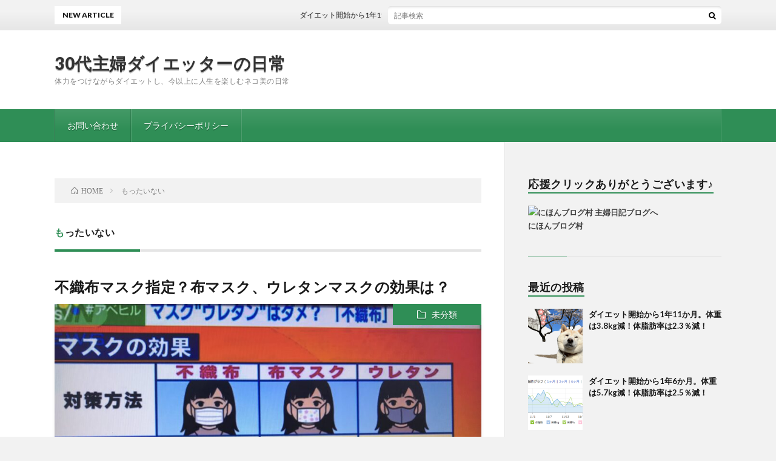

--- FILE ---
content_type: text/html; charset=UTF-8
request_url: https://dieter-life.com/tag/%E3%82%82%E3%81%A3%E3%81%9F%E3%81%84%E3%81%AA%E3%81%84/
body_size: 7888
content:
<!DOCTYPE html>
<html dir="ltr" lang="ja"
	prefix="og: https://ogp.me/ns#"  prefix="og: http://ogp.me/ns#">
<head prefix="og: http://ogp.me/ns# fb: http://ogp.me/ns/fb# article: http://ogp.me/ns/article#">
<meta charset="UTF-8">
<title>もったいない | 30代主婦ダイエッターの日常</title>

		<!-- All in One SEO 4.3.8 - aioseo.com -->
		<meta name="robots" content="max-image-preview:large" />
		<meta name="google-site-verification" content="3v18QqrWzw_JmIHDo3pXAaxsKiiOVcZQVWY1z8cvzJs" />
		<link rel="canonical" href="https://dieter-life.com/tag/%E3%82%82%E3%81%A3%E3%81%9F%E3%81%84%E3%81%AA%E3%81%84/" />
		<meta name="generator" content="All in One SEO (AIOSEO) 4.3.8" />
		<meta name="google" content="nositelinkssearchbox" />
		<script type="application/ld+json" class="aioseo-schema">
			{"@context":"https:\/\/schema.org","@graph":[{"@type":"BreadcrumbList","@id":"https:\/\/dieter-life.com\/tag\/%E3%82%82%E3%81%A3%E3%81%9F%E3%81%84%E3%81%AA%E3%81%84\/#breadcrumblist","itemListElement":[{"@type":"ListItem","@id":"https:\/\/dieter-life.com\/#listItem","position":1,"item":{"@type":"WebPage","@id":"https:\/\/dieter-life.com\/","name":"\u30db\u30fc\u30e0","description":"\u4f53\u529b\u3092\u3064\u3051\u306a\u304c\u3089\u30c0\u30a4\u30a8\u30c3\u30c8\u3057\u3001\u4eca\u4ee5\u4e0a\u306b\u4eba\u751f\u3092\u697d\u3057\u3080\u30cd\u30b3\u7f8e\u306e\u65e5\u5e38","url":"https:\/\/dieter-life.com\/"},"nextItem":"https:\/\/dieter-life.com\/tag\/%e3%82%82%e3%81%a3%e3%81%9f%e3%81%84%e3%81%aa%e3%81%84\/#listItem"},{"@type":"ListItem","@id":"https:\/\/dieter-life.com\/tag\/%e3%82%82%e3%81%a3%e3%81%9f%e3%81%84%e3%81%aa%e3%81%84\/#listItem","position":2,"item":{"@type":"WebPage","@id":"https:\/\/dieter-life.com\/tag\/%e3%82%82%e3%81%a3%e3%81%9f%e3%81%84%e3%81%aa%e3%81%84\/","name":"\u3082\u3063\u305f\u3044\u306a\u3044","url":"https:\/\/dieter-life.com\/tag\/%e3%82%82%e3%81%a3%e3%81%9f%e3%81%84%e3%81%aa%e3%81%84\/"},"previousItem":"https:\/\/dieter-life.com\/#listItem"}]},{"@type":"CollectionPage","@id":"https:\/\/dieter-life.com\/tag\/%E3%82%82%E3%81%A3%E3%81%9F%E3%81%84%E3%81%AA%E3%81%84\/#collectionpage","url":"https:\/\/dieter-life.com\/tag\/%E3%82%82%E3%81%A3%E3%81%9F%E3%81%84%E3%81%AA%E3%81%84\/","name":"\u3082\u3063\u305f\u3044\u306a\u3044 | 30\u4ee3\u4e3b\u5a66\u30c0\u30a4\u30a8\u30c3\u30bf\u30fc\u306e\u65e5\u5e38","inLanguage":"ja","isPartOf":{"@id":"https:\/\/dieter-life.com\/#website"},"breadcrumb":{"@id":"https:\/\/dieter-life.com\/tag\/%E3%82%82%E3%81%A3%E3%81%9F%E3%81%84%E3%81%AA%E3%81%84\/#breadcrumblist"}},{"@type":"Organization","@id":"https:\/\/dieter-life.com\/#organization","name":"30\u4ee3\u4e3b\u5a66\u30c0\u30a4\u30a8\u30c3\u30bf\u30fc\u306e\u65e5\u5e38","url":"https:\/\/dieter-life.com\/","logo":{"@type":"ImageObject","url":"https:\/\/dieter-life.com\/wp-content\/uploads\/2021\/02\/\u30c0\u30a4\u30a8\u30c3\u30bf\u30fc\u30d6\u30ed\u30b0\u3000\u30ed\u30b4.jpg","@id":"https:\/\/dieter-life.com\/#organizationLogo","width":100,"height":112},"image":{"@id":"https:\/\/dieter-life.com\/#organizationLogo"}},{"@type":"WebSite","@id":"https:\/\/dieter-life.com\/#website","url":"https:\/\/dieter-life.com\/","name":"30\u4ee3\u4e3b\u5a66\u30c0\u30a4\u30a8\u30c3\u30bf\u30fc\u306e\u65e5\u5e38","description":"\u4f53\u529b\u3092\u3064\u3051\u306a\u304c\u3089\u30c0\u30a4\u30a8\u30c3\u30c8\u3057\u3001\u4eca\u4ee5\u4e0a\u306b\u4eba\u751f\u3092\u697d\u3057\u3080\u30cd\u30b3\u7f8e\u306e\u65e5\u5e38","inLanguage":"ja","publisher":{"@id":"https:\/\/dieter-life.com\/#organization"}}]}
		</script>
		<script type="text/javascript" >
			window.ga=window.ga||function(){(ga.q=ga.q||[]).push(arguments)};ga.l=+new Date;
			ga('create', "UA-178022347-1", 'auto');
			ga('send', 'pageview');
		</script>
		<script async src="https://www.google-analytics.com/analytics.js"></script>
		<!-- All in One SEO -->

<link rel='stylesheet' id='wp-block-library-css' href='https://dieter-life.com/wp-includes/css/dist/block-library/style.min.css?ver=6.2.8' type='text/css' media='all' />
<link rel='stylesheet' id='classic-theme-styles-css' href='https://dieter-life.com/wp-includes/css/classic-themes.min.css?ver=6.2.8' type='text/css' media='all' />
<style id='global-styles-inline-css' type='text/css'>
body{--wp--preset--color--black: #000000;--wp--preset--color--cyan-bluish-gray: #abb8c3;--wp--preset--color--white: #ffffff;--wp--preset--color--pale-pink: #f78da7;--wp--preset--color--vivid-red: #cf2e2e;--wp--preset--color--luminous-vivid-orange: #ff6900;--wp--preset--color--luminous-vivid-amber: #fcb900;--wp--preset--color--light-green-cyan: #7bdcb5;--wp--preset--color--vivid-green-cyan: #00d084;--wp--preset--color--pale-cyan-blue: #8ed1fc;--wp--preset--color--vivid-cyan-blue: #0693e3;--wp--preset--color--vivid-purple: #9b51e0;--wp--preset--gradient--vivid-cyan-blue-to-vivid-purple: linear-gradient(135deg,rgba(6,147,227,1) 0%,rgb(155,81,224) 100%);--wp--preset--gradient--light-green-cyan-to-vivid-green-cyan: linear-gradient(135deg,rgb(122,220,180) 0%,rgb(0,208,130) 100%);--wp--preset--gradient--luminous-vivid-amber-to-luminous-vivid-orange: linear-gradient(135deg,rgba(252,185,0,1) 0%,rgba(255,105,0,1) 100%);--wp--preset--gradient--luminous-vivid-orange-to-vivid-red: linear-gradient(135deg,rgba(255,105,0,1) 0%,rgb(207,46,46) 100%);--wp--preset--gradient--very-light-gray-to-cyan-bluish-gray: linear-gradient(135deg,rgb(238,238,238) 0%,rgb(169,184,195) 100%);--wp--preset--gradient--cool-to-warm-spectrum: linear-gradient(135deg,rgb(74,234,220) 0%,rgb(151,120,209) 20%,rgb(207,42,186) 40%,rgb(238,44,130) 60%,rgb(251,105,98) 80%,rgb(254,248,76) 100%);--wp--preset--gradient--blush-light-purple: linear-gradient(135deg,rgb(255,206,236) 0%,rgb(152,150,240) 100%);--wp--preset--gradient--blush-bordeaux: linear-gradient(135deg,rgb(254,205,165) 0%,rgb(254,45,45) 50%,rgb(107,0,62) 100%);--wp--preset--gradient--luminous-dusk: linear-gradient(135deg,rgb(255,203,112) 0%,rgb(199,81,192) 50%,rgb(65,88,208) 100%);--wp--preset--gradient--pale-ocean: linear-gradient(135deg,rgb(255,245,203) 0%,rgb(182,227,212) 50%,rgb(51,167,181) 100%);--wp--preset--gradient--electric-grass: linear-gradient(135deg,rgb(202,248,128) 0%,rgb(113,206,126) 100%);--wp--preset--gradient--midnight: linear-gradient(135deg,rgb(2,3,129) 0%,rgb(40,116,252) 100%);--wp--preset--duotone--dark-grayscale: url('#wp-duotone-dark-grayscale');--wp--preset--duotone--grayscale: url('#wp-duotone-grayscale');--wp--preset--duotone--purple-yellow: url('#wp-duotone-purple-yellow');--wp--preset--duotone--blue-red: url('#wp-duotone-blue-red');--wp--preset--duotone--midnight: url('#wp-duotone-midnight');--wp--preset--duotone--magenta-yellow: url('#wp-duotone-magenta-yellow');--wp--preset--duotone--purple-green: url('#wp-duotone-purple-green');--wp--preset--duotone--blue-orange: url('#wp-duotone-blue-orange');--wp--preset--font-size--small: 13px;--wp--preset--font-size--medium: 20px;--wp--preset--font-size--large: 36px;--wp--preset--font-size--x-large: 42px;--wp--preset--spacing--20: 0.44rem;--wp--preset--spacing--30: 0.67rem;--wp--preset--spacing--40: 1rem;--wp--preset--spacing--50: 1.5rem;--wp--preset--spacing--60: 2.25rem;--wp--preset--spacing--70: 3.38rem;--wp--preset--spacing--80: 5.06rem;--wp--preset--shadow--natural: 6px 6px 9px rgba(0, 0, 0, 0.2);--wp--preset--shadow--deep: 12px 12px 50px rgba(0, 0, 0, 0.4);--wp--preset--shadow--sharp: 6px 6px 0px rgba(0, 0, 0, 0.2);--wp--preset--shadow--outlined: 6px 6px 0px -3px rgba(255, 255, 255, 1), 6px 6px rgba(0, 0, 0, 1);--wp--preset--shadow--crisp: 6px 6px 0px rgba(0, 0, 0, 1);}:where(.is-layout-flex){gap: 0.5em;}body .is-layout-flow > .alignleft{float: left;margin-inline-start: 0;margin-inline-end: 2em;}body .is-layout-flow > .alignright{float: right;margin-inline-start: 2em;margin-inline-end: 0;}body .is-layout-flow > .aligncenter{margin-left: auto !important;margin-right: auto !important;}body .is-layout-constrained > .alignleft{float: left;margin-inline-start: 0;margin-inline-end: 2em;}body .is-layout-constrained > .alignright{float: right;margin-inline-start: 2em;margin-inline-end: 0;}body .is-layout-constrained > .aligncenter{margin-left: auto !important;margin-right: auto !important;}body .is-layout-constrained > :where(:not(.alignleft):not(.alignright):not(.alignfull)){max-width: var(--wp--style--global--content-size);margin-left: auto !important;margin-right: auto !important;}body .is-layout-constrained > .alignwide{max-width: var(--wp--style--global--wide-size);}body .is-layout-flex{display: flex;}body .is-layout-flex{flex-wrap: wrap;align-items: center;}body .is-layout-flex > *{margin: 0;}:where(.wp-block-columns.is-layout-flex){gap: 2em;}.has-black-color{color: var(--wp--preset--color--black) !important;}.has-cyan-bluish-gray-color{color: var(--wp--preset--color--cyan-bluish-gray) !important;}.has-white-color{color: var(--wp--preset--color--white) !important;}.has-pale-pink-color{color: var(--wp--preset--color--pale-pink) !important;}.has-vivid-red-color{color: var(--wp--preset--color--vivid-red) !important;}.has-luminous-vivid-orange-color{color: var(--wp--preset--color--luminous-vivid-orange) !important;}.has-luminous-vivid-amber-color{color: var(--wp--preset--color--luminous-vivid-amber) !important;}.has-light-green-cyan-color{color: var(--wp--preset--color--light-green-cyan) !important;}.has-vivid-green-cyan-color{color: var(--wp--preset--color--vivid-green-cyan) !important;}.has-pale-cyan-blue-color{color: var(--wp--preset--color--pale-cyan-blue) !important;}.has-vivid-cyan-blue-color{color: var(--wp--preset--color--vivid-cyan-blue) !important;}.has-vivid-purple-color{color: var(--wp--preset--color--vivid-purple) !important;}.has-black-background-color{background-color: var(--wp--preset--color--black) !important;}.has-cyan-bluish-gray-background-color{background-color: var(--wp--preset--color--cyan-bluish-gray) !important;}.has-white-background-color{background-color: var(--wp--preset--color--white) !important;}.has-pale-pink-background-color{background-color: var(--wp--preset--color--pale-pink) !important;}.has-vivid-red-background-color{background-color: var(--wp--preset--color--vivid-red) !important;}.has-luminous-vivid-orange-background-color{background-color: var(--wp--preset--color--luminous-vivid-orange) !important;}.has-luminous-vivid-amber-background-color{background-color: var(--wp--preset--color--luminous-vivid-amber) !important;}.has-light-green-cyan-background-color{background-color: var(--wp--preset--color--light-green-cyan) !important;}.has-vivid-green-cyan-background-color{background-color: var(--wp--preset--color--vivid-green-cyan) !important;}.has-pale-cyan-blue-background-color{background-color: var(--wp--preset--color--pale-cyan-blue) !important;}.has-vivid-cyan-blue-background-color{background-color: var(--wp--preset--color--vivid-cyan-blue) !important;}.has-vivid-purple-background-color{background-color: var(--wp--preset--color--vivid-purple) !important;}.has-black-border-color{border-color: var(--wp--preset--color--black) !important;}.has-cyan-bluish-gray-border-color{border-color: var(--wp--preset--color--cyan-bluish-gray) !important;}.has-white-border-color{border-color: var(--wp--preset--color--white) !important;}.has-pale-pink-border-color{border-color: var(--wp--preset--color--pale-pink) !important;}.has-vivid-red-border-color{border-color: var(--wp--preset--color--vivid-red) !important;}.has-luminous-vivid-orange-border-color{border-color: var(--wp--preset--color--luminous-vivid-orange) !important;}.has-luminous-vivid-amber-border-color{border-color: var(--wp--preset--color--luminous-vivid-amber) !important;}.has-light-green-cyan-border-color{border-color: var(--wp--preset--color--light-green-cyan) !important;}.has-vivid-green-cyan-border-color{border-color: var(--wp--preset--color--vivid-green-cyan) !important;}.has-pale-cyan-blue-border-color{border-color: var(--wp--preset--color--pale-cyan-blue) !important;}.has-vivid-cyan-blue-border-color{border-color: var(--wp--preset--color--vivid-cyan-blue) !important;}.has-vivid-purple-border-color{border-color: var(--wp--preset--color--vivid-purple) !important;}.has-vivid-cyan-blue-to-vivid-purple-gradient-background{background: var(--wp--preset--gradient--vivid-cyan-blue-to-vivid-purple) !important;}.has-light-green-cyan-to-vivid-green-cyan-gradient-background{background: var(--wp--preset--gradient--light-green-cyan-to-vivid-green-cyan) !important;}.has-luminous-vivid-amber-to-luminous-vivid-orange-gradient-background{background: var(--wp--preset--gradient--luminous-vivid-amber-to-luminous-vivid-orange) !important;}.has-luminous-vivid-orange-to-vivid-red-gradient-background{background: var(--wp--preset--gradient--luminous-vivid-orange-to-vivid-red) !important;}.has-very-light-gray-to-cyan-bluish-gray-gradient-background{background: var(--wp--preset--gradient--very-light-gray-to-cyan-bluish-gray) !important;}.has-cool-to-warm-spectrum-gradient-background{background: var(--wp--preset--gradient--cool-to-warm-spectrum) !important;}.has-blush-light-purple-gradient-background{background: var(--wp--preset--gradient--blush-light-purple) !important;}.has-blush-bordeaux-gradient-background{background: var(--wp--preset--gradient--blush-bordeaux) !important;}.has-luminous-dusk-gradient-background{background: var(--wp--preset--gradient--luminous-dusk) !important;}.has-pale-ocean-gradient-background{background: var(--wp--preset--gradient--pale-ocean) !important;}.has-electric-grass-gradient-background{background: var(--wp--preset--gradient--electric-grass) !important;}.has-midnight-gradient-background{background: var(--wp--preset--gradient--midnight) !important;}.has-small-font-size{font-size: var(--wp--preset--font-size--small) !important;}.has-medium-font-size{font-size: var(--wp--preset--font-size--medium) !important;}.has-large-font-size{font-size: var(--wp--preset--font-size--large) !important;}.has-x-large-font-size{font-size: var(--wp--preset--font-size--x-large) !important;}
.wp-block-navigation a:where(:not(.wp-element-button)){color: inherit;}
:where(.wp-block-columns.is-layout-flex){gap: 2em;}
.wp-block-pullquote{font-size: 1.5em;line-height: 1.6;}
</style>
<link rel='stylesheet' id='contact-form-7-css' href='https://dieter-life.com/wp-content/plugins/contact-form-7/includes/css/styles.css?ver=5.7.6' type='text/css' media='all' />
<link rel="https://api.w.org/" href="https://dieter-life.com/wp-json/" /><link rel="alternate" type="application/json" href="https://dieter-life.com/wp-json/wp/v2/tags/1073" /><link rel="stylesheet" href="https://dieter-life.com/wp-content/themes/lionblog/style.css">
<link rel="stylesheet" href="https://dieter-life.com/wp-content/themes/lionblog/css/icon.css">
<link rel="stylesheet" href="https://fonts.googleapis.com/css?family=Lato:400,700,900">
<meta http-equiv="X-UA-Compatible" content="IE=edge">
<meta name="viewport" content="width=device-width, initial-scale=1, shrink-to-fit=no">
<link rel="dns-prefetch" href="//www.google.com">
<link rel="dns-prefetch" href="//www.google-analytics.com">
<link rel="dns-prefetch" href="//fonts.googleapis.com">
<link rel="dns-prefetch" href="//fonts.gstatic.com">
<link rel="dns-prefetch" href="//pagead2.googlesyndication.com">
<link rel="dns-prefetch" href="//googleads.g.doubleclick.net">
<link rel="dns-prefetch" href="//www.gstatic.com">
<style>
</style>
<link rel="icon" href="https://dieter-life.com/wp-content/uploads/2020/07/cropped-IMG_1986-e1594628228441-32x32.jpg" sizes="32x32" />
<link rel="icon" href="https://dieter-life.com/wp-content/uploads/2020/07/cropped-IMG_1986-e1594628228441-192x192.jpg" sizes="192x192" />
<link rel="apple-touch-icon" href="https://dieter-life.com/wp-content/uploads/2020/07/cropped-IMG_1986-e1594628228441-180x180.jpg" />
<meta name="msapplication-TileImage" content="https://dieter-life.com/wp-content/uploads/2020/07/cropped-IMG_1986-e1594628228441-270x270.jpg" />
<meta property="og:site_name" content="30代主婦ダイエッターの日常" />
<meta property="og:type" content="article" />
<meta property="og:title" content="もったいない | 30代主婦ダイエッターの日常" />
<meta property="og:description" content="体力をつけながらダイエットし、今以上に人生を楽しむネコ美の日常" />
<meta property="og:url" content="https://dieter-life.com/tag/%e3%82%82%e3%81%a3%e3%81%9f%e3%81%84%e3%81%aa%e3%81%84/" />
<meta property="og:image" content="https://dieter-life.com/wp-content/uploads/2020/07/IMG_2493-5.jpg" />
<meta name="twitter:card" content="summary" />



</head>
<body class="t-light t-green t-rich">

    
  <!--l-header-->
  <header class="l-header">
    
    <!--l-hMain-->
    <div class="l-hMain">
      <div class="container">
      
        <div class="siteTitle siteTitle-noneAd">
	              <p class="siteTitle__big u-txtShdw"><a class="siteTitle__link" href="https://dieter-life.com">30代主婦ダイエッターの日常</a></p>          <p class="siteTitle__small">体力をつけながらダイエットし、今以上に人生を楽しむネコ美の日常</p>	            </div>
      

	          
      
        <nav class="globalNavi">
        <input class="globalNavi__toggle" id="globalNavi__toggle" type="checkbox" value="none">
        <label class="globalNavi__switch" for="globalNavi__toggle"></label>
	    	      <ul class="globalNavi__list u-txtShdw">
		    <li class="page_item page-item-771"><a href="https://dieter-life.com/page-771/">お問い合わせ</a></li>
<li class="page_item page-item-3"><a href="https://dieter-life.com/privacy-policy/">プライバシーポリシー</a></li>

          </ul>
	            </nav>
       
      </div>
    </div>
    <!-- /l-hMain -->
    
    
    <!-- l-hExtra -->
		    <div class="l-hExtra">
      <div class="container">
        
        <div class="marquee">
          <div class="marquee__title">NEW ARTICLE</div>
          <div class="marquee__item">
		  		              <a class="marquee__link" href="https://dieter-life.com/diet-start-1year-and-11months/">ダイエット開始から1年11か月。体重は3.8kg減！体脂肪率は2.3％減！</a>
		  		            </div>
        </div>

        <div class="socialSearch">
                        <div class="searchBox">
        <form class="searchBox__form" method="get" target="_top" action="https://dieter-life.com/" >
          <input class="searchBox__input" type="text" maxlength="50" name="s" placeholder="記事検索"><button class="searchBox__submit icon-search" type="submit" value="search"> </button>
        </form>
      </div>                
	                    </div>
     
      </div>
    </div>
        <!-- /l-hExtra -->
    
  </header>
  <!--/l-header-->
  
    
  <!-- l-wrapper -->
  <div class="l-wrapper ">
	
    <!-- l-main -->
    <main class="l-main">
	
	  <div class="breadcrumb" ><div class="container" ><ul class="breadcrumb__list"><li class="breadcrumb__item" itemscope itemtype="http://data-vocabulary.org/Breadcrumb"><a href="https://dieter-life.com/" itemprop="url"><span class="icon-home" itemprop="title">HOME</span></a></li><li class="breadcrumb__item">もったいない</li></ul></div></div> 
      <header class="archiveTitle">
        <h1 class="heading heading-first">もったいない</h1>
		      </header>
      
      
	          <div class="archive">
	    	                  <article class="archiveList">
      
        <h2 class="heading heading-archive">
          <a href="https://dieter-life.com/mask-nonwoven-fabric-cloth-urethan/">不織布マスク指定？布マスク、ウレタンマスクの効果は？</a>
        </h2>
        
		          <div class="eyecatch">
                                      <span class="eyecatch__cat u-txtShdw"><a href="https://dieter-life.com/category/%e6%9c%aa%e5%88%86%e9%a1%9e/" rel="category tag">未分類</a></span>
                        <a href="https://dieter-life.com/mask-nonwoven-fabric-cloth-urethan/"><img width="890" height="500" src="https://dieter-life.com/wp-content/uploads/2021/01/IMG_4348-scaled-e1611296804429-890x500.jpg" class="attachment-icatch size-icatch wp-post-image" alt="" decoding="async" /></a>
          </div>
                
                <ul class="dateList">
                      <li class="dateList__item icon-calendar">2021.01.23</li>
                                          <li class="dateList__item icon-tag"><a href="https://dieter-life.com/tag/%e3%82%82%e3%81%a3%e3%81%9f%e3%81%84%e3%81%aa%e3%81%84/" rel="tag">もったいない</a>, <a href="https://dieter-life.com/tag/%e3%82%a2%e3%83%99%e3%83%8e%e3%83%9e%e3%82%b9%e3%82%af/" rel="tag">アベノマスク</a>, <a href="https://dieter-life.com/tag/%e3%82%a4%e3%83%b3%e3%83%95%e3%83%ab%e3%82%a8%e3%83%b3%e3%82%b6/" rel="tag">インフルエンザ</a>, <a href="https://dieter-life.com/tag/%e3%82%a6%e3%83%ac%e3%82%bf%e3%83%b3%e3%83%9e%e3%82%b9%e3%82%af/" rel="tag">ウレタンマスク</a>, <a href="https://dieter-life.com/tag/%e3%82%b3%e3%83%ad%e3%83%8a/" rel="tag">コロナ</a>, <a href="https://dieter-life.com/tag/%e3%82%b3%e3%83%ad%e3%83%8a%e3%82%a6%e3%82%a4%e3%83%ab%e3%82%b9/" rel="tag">コロナウイルス</a>, <a href="https://dieter-life.com/tag/%e3%83%89%e3%83%a9%e3%83%83%e3%82%b0%e3%82%b9%e3%83%88%e3%82%a2/" rel="tag">ドラッグストア</a>, <a href="https://dieter-life.com/tag/%e3%83%9e%e3%82%b9%e3%82%af/" rel="tag">マスク</a>, <a href="https://dieter-life.com/tag/%e4%b8%8d%e7%b9%94%e5%b8%83%e3%83%9e%e3%82%b9%e3%82%af/" rel="tag">不織布マスク</a>, <a href="https://dieter-life.com/tag/%e4%b8%8d%e8%89%af%e5%93%81/" rel="tag">不良品</a>, <a href="https://dieter-life.com/tag/%e5%8a%b9%e6%9e%9c/" rel="tag">効果</a>, <a href="https://dieter-life.com/tag/%e5%90%b8%e3%81%84%e8%be%bc%e3%81%bf/" rel="tag">吸い込み</a>, <a href="https://dieter-life.com/tag/%e5%93%81%e5%88%87%e3%82%8c/" rel="tag">品切れ</a>, <a href="https://dieter-life.com/tag/%e5%a3%b2%e3%82%8a%e5%88%87%e3%82%8c/" rel="tag">売り切れ</a>, <a href="https://dieter-life.com/tag/%e5%b8%83%e3%83%9e%e3%82%b9%e3%82%af/" rel="tag">布マスク</a>, <a href="https://dieter-life.com/tag/%e6%84%9f%e6%9f%93%e9%98%b2%e6%ad%a2/" rel="tag">感染防止</a>, <a href="https://dieter-life.com/tag/%e7%b2%97%e6%82%aa%e5%93%81/" rel="tag">粗悪品</a>, <a href="https://dieter-life.com/tag/%e8%bb%a2%e5%a3%b2/" rel="tag">転売</a>, <a href="https://dieter-life.com/tag/%e8%bb%a2%e5%a3%b2%e3%83%a4%e3%83%bc/" rel="tag">転売ヤー</a>, <a href="https://dieter-life.com/tag/%e9%a3%9b%e6%b2%ab/" rel="tag">飛沫</a>, <a href="https://dieter-life.com/tag/%e9%ab%98%e9%a8%b0/" rel="tag">高騰</a></li>
                  </ul>
                
        <p class="archiveList__text">
		  不織布マスク指定？布マスク、ウレタンマスクは？ ニュースやワイドショー見てたら【マスク着用】だけではダメな場所も出てきてるとか！ 【不織布マスク着用】でないとダメとか？どんどん世の中変わっていくのね・・・ じゃぁ布マスクの【アベノマスク】は何だったんだ！となってくるよね(ﾟДﾟ) ネコ家は総合病院と繁華街に行く時だけは全員不織布マスク。 普段は ネコ夫→不織布マスク ネコ美→布マスク ネコ娘→布マ [&hellip;]        </p>
        
        <div class="btn btn-right">
          <a class="btn__link" href="https://dieter-life.com/mask-nonwoven-fabric-cloth-urethan/">続きを読む</a>
        </div>
      
      </article>
      
      
       
		  		  		        </div>
	  	  
	        
    </main>
    <!-- /l-main -->
    
	    <!-- l-sidebar -->
          <div class="l-sidebar">
	  
	          <aside class="widget_text widget"><h2 class="heading heading-widget">応援クリックありがとうございます♪</h2><div class="textwidget custom-html-widget"><a href="https://housewife.blogmura.com/ranking/in?p_cid=11074317" target="_blank" rel="noopener"><img src="https://b.blogmura.com/original/1256249" width="240" height="135" border="0" alt="にほんブログ村 主婦日記ブログへ" /></a><br /><a href="https://housewife.blogmura.com/ranking/in?p_cid=11074317">にほんブログ村</a></div></aside><aside class="widget"><h2 class="heading heading-widget">最近の投稿</h2>            <ol class="imgListWidget">
                              
              <li class="imgListWidget__item">
                                  <a class="imgListWidget__borderBox" href="https://dieter-life.com/diet-start-1year-and-11months/" title="ダイエット開始から1年11か月。体重は3.8kg減！体脂肪率は2.3％減！"><span>
                                      <img width="150" height="150" src="https://dieter-life.com/wp-content/uploads/2023/04/桜　柴犬-150x150.png" class="attachment-thumbnail size-thumbnail wp-post-image" alt="" decoding="async" loading="lazy" />                                    </span></a>
                                <h3 class="imgListWidget__title">
                  <a href="https://dieter-life.com/diet-start-1year-and-11months/">ダイエット開始から1年11か月。体重は3.8kg減！体脂肪率は2.3％減！</a>
                                  </h3>
              </li>
                              
              <li class="imgListWidget__item">
                                  <a class="imgListWidget__borderBox" href="https://dieter-life.com/diet-start-1year-and-6months/" title="ダイエット開始から1年6か月。体重は5.7kg減！体脂肪率は2.5％減！"><span>
                                      <img width="150" height="150" src="https://dieter-life.com/wp-content/uploads/2022/11/1124キャプチャ-150x150.png" class="attachment-thumbnail size-thumbnail wp-post-image" alt="" decoding="async" loading="lazy" />                                    </span></a>
                                <h3 class="imgListWidget__title">
                  <a href="https://dieter-life.com/diet-start-1year-and-6months/">ダイエット開始から1年6か月。体重は5.7kg減！体脂肪率は2.5％減！</a>
                                  </h3>
              </li>
                              
              <li class="imgListWidget__item">
                                  <a class="imgListWidget__borderBox" href="https://dieter-life.com/diet-start-1year-and-5months/" title="ダイエット開始から1年5か月。体重は4.0kg減！体脂肪率は0.6％減！"><span>
                                      <img width="150" height="150" src="https://dieter-life.com/wp-content/uploads/2022/10/01024キャプチャ-150x150.png" class="attachment-thumbnail size-thumbnail wp-post-image" alt="" decoding="async" loading="lazy" />                                    </span></a>
                                <h3 class="imgListWidget__title">
                  <a href="https://dieter-life.com/diet-start-1year-and-5months/">ダイエット開始から1年5か月。体重は4.0kg減！体脂肪率は0.6％減！</a>
                                  </h3>
              </li>
                              
              <li class="imgListWidget__item">
                                  <a class="imgListWidget__borderBox" href="https://dieter-life.com/diet-start-1year-and-3months/" title="ダイエット開始から1年3か月。体重は3.6kg減！体脂肪率は1.6％減！"><span>
                                      <img width="150" height="150" src="https://dieter-life.com/wp-content/uploads/2022/07/ラムー　惣菜-150x150.jpg" class="attachment-thumbnail size-thumbnail wp-post-image" alt="" decoding="async" loading="lazy" />                                    </span></a>
                                <h3 class="imgListWidget__title">
                  <a href="https://dieter-life.com/diet-start-1year-and-3months/">ダイエット開始から1年3か月。体重は3.6kg減！体脂肪率は1.6％減！</a>
                                  </h3>
              </li>
                              
              <li class="imgListWidget__item">
                                  <a class="imgListWidget__borderBox" href="https://dieter-life.com/diet-start-nine-month/" title="ダイエット開始から9か月。体重は1.3kg減！体脂肪率は1.3％減！"><span>
                                      <img width="150" height="150" src="https://dieter-life.com/wp-content/uploads/2022/03/キャプチャ-150x150.png" class="attachment-thumbnail size-thumbnail wp-post-image" alt="" decoding="async" loading="lazy" />                                    </span></a>
                                <h3 class="imgListWidget__title">
                  <a href="https://dieter-life.com/diet-start-nine-month/">ダイエット開始から9か月。体重は1.3kg減！体脂肪率は1.3％減！</a>
                                  </h3>
              </li>
                          </ol>
            </aside><aside class="widget"><h2 class="heading heading-widget">カテゴリー</h2>
			<ul>
					<li class="cat-item cat-item-78"><a href="https://dieter-life.com/category/beauty-bath-soap/lush/">LUSH ラッシュ</a>
</li>
	<li class="cat-item cat-item-1682"><a href="https://dieter-life.com/category/%e3%82%b3%e3%83%ad%e3%83%8a%e6%84%9f%e6%9f%93%e3%80%80%e4%bd%93%e9%a8%93%e8%a8%98/">コロナ感染　体験記</a>
</li>
	<li class="cat-item cat-item-1547"><a href="https://dieter-life.com/category/%e3%83%80%e3%82%a4%e3%82%a8%e3%83%83%e3%83%88%e8%a8%98%e9%8c%b2/">ダイエット記録</a>
</li>
	<li class="cat-item cat-item-1"><a href="https://dieter-life.com/category/%e6%9c%aa%e5%88%86%e9%a1%9e/">未分類</a>
</li>
	<li class="cat-item cat-item-143"><a href="https://dieter-life.com/category/%e7%a5%9e%e6%88%b8%e3%81%ae%e7%b4%b9%e4%bb%8b/%e7%a5%9e%e6%88%b8%e3%81%ae%e3%81%8a%e5%ba%97%e6%83%85%e5%a0%b1/">神戸のお店情報</a>
</li>
	<li class="cat-item cat-item-142"><a href="https://dieter-life.com/category/%e7%a5%9e%e6%88%b8%e3%81%ae%e7%b4%b9%e4%bb%8b/">神戸の紹介</a>
</li>
	<li class="cat-item cat-item-38"><a href="https://dieter-life.com/category/%e7%a5%9e%e6%88%b8%e3%81%ae%e7%b4%b9%e4%bb%8b/food-shop-of-kobe/">神戸の食べ物店</a>
</li>
	<li class="cat-item cat-item-77"><a href="https://dieter-life.com/category/beauty-bath-soap/">美容　バス　ソープ</a>
</li>
	<li class="cat-item cat-item-26"><a href="https://dieter-life.com/category/bone-fracture-experience-note/fibula-bone-fracture-diary/">腓骨骨折日記</a>
</li>
	<li class="cat-item cat-item-25"><a href="https://dieter-life.com/category/bone-fracture-experience-note/">骨折体験記</a>
</li>
			</ul>

			</aside><aside class="widget"><h2 class="heading heading-widget">アーカイブ</h2>
			<ul>
					<li><a href='https://dieter-life.com/2023/04/'>2023年4月</a></li>
	<li><a href='https://dieter-life.com/2022/12/'>2022年12月</a></li>
	<li><a href='https://dieter-life.com/2022/10/'>2022年10月</a></li>
	<li><a href='https://dieter-life.com/2022/09/'>2022年9月</a></li>
	<li><a href='https://dieter-life.com/2022/03/'>2022年3月</a></li>
	<li><a href='https://dieter-life.com/2022/02/'>2022年2月</a></li>
	<li><a href='https://dieter-life.com/2022/01/'>2022年1月</a></li>
	<li><a href='https://dieter-life.com/2021/12/'>2021年12月</a></li>
	<li><a href='https://dieter-life.com/2021/11/'>2021年11月</a></li>
	<li><a href='https://dieter-life.com/2021/10/'>2021年10月</a></li>
	<li><a href='https://dieter-life.com/2021/09/'>2021年9月</a></li>
	<li><a href='https://dieter-life.com/2021/08/'>2021年8月</a></li>
	<li><a href='https://dieter-life.com/2021/07/'>2021年7月</a></li>
	<li><a href='https://dieter-life.com/2021/06/'>2021年6月</a></li>
	<li><a href='https://dieter-life.com/2021/05/'>2021年5月</a></li>
	<li><a href='https://dieter-life.com/2021/03/'>2021年3月</a></li>
	<li><a href='https://dieter-life.com/2021/02/'>2021年2月</a></li>
	<li><a href='https://dieter-life.com/2021/01/'>2021年1月</a></li>
	<li><a href='https://dieter-life.com/2020/12/'>2020年12月</a></li>
	<li><a href='https://dieter-life.com/2020/11/'>2020年11月</a></li>
	<li><a href='https://dieter-life.com/2020/10/'>2020年10月</a></li>
	<li><a href='https://dieter-life.com/2020/09/'>2020年9月</a></li>
			</ul>

			</aside><aside class="widget"><h2 class="heading heading-widget">最近のコメント</h2><ul id="recentcomments"></ul></aside>	  	  
	      
    </div>

    <!-- /l-sidebar -->
	    
  </div>
  <!-- /l-wrapper -->


  <!--l-footer-->
  <footer class="l-footer">
    <div class="container">
      <div class="pagetop u-txtShdw"><a class="pagetop__link" href="#top">Back to Top</a></div>

              
         
      <nav class="footerNavi">
	  	    <ul class="footerNavi__list u-txtShdw"><li class="page_item page-item-771"><a href="https://dieter-life.com/page-771/">お問い合わせ</a></li>
<li class="page_item page-item-3"><a href="https://dieter-life.com/privacy-policy/">プライバシーポリシー</a></li>
</ul>
            </nav>

      <div class="copyright">
              © Copyright 2025 <a class="copyright__link" href="https://dieter-life.com">30代主婦ダイエッターの日常</a>.
            
	    <span class="copyright__info">
		  30代主婦ダイエッターの日常 by <a class="copyright__link" href="http://fit-jp.com/" target="_blank">FIT-Web Create</a>. Powered by <a class="copyright__link" href="https://wordpress.org/" target="_blank">WordPress</a>.
        </span>
      
      </div>
      

    </div>     
  </footer>
  <!-- /l-footer -->

      <script type='text/javascript' src='https://dieter-life.com/wp-content/plugins/contact-form-7/includes/swv/js/index.js?ver=5.7.6' id='swv-js'></script>
<script type='text/javascript' id='contact-form-7-js-extra'>
/* <![CDATA[ */
var wpcf7 = {"api":{"root":"https:\/\/dieter-life.com\/wp-json\/","namespace":"contact-form-7\/v1"}};
/* ]]> */
</script>
<script type='text/javascript' src='https://dieter-life.com/wp-content/plugins/contact-form-7/includes/js/index.js?ver=5.7.6' id='contact-form-7-js'></script>
  

</body>
</html>

--- FILE ---
content_type: text/plain
request_url: https://www.google-analytics.com/j/collect?v=1&_v=j102&a=85484677&t=pageview&_s=1&dl=https%3A%2F%2Fdieter-life.com%2Ftag%2F%25E3%2582%2582%25E3%2581%25A3%25E3%2581%259F%25E3%2581%2584%25E3%2581%25AA%25E3%2581%2584%2F&ul=en-us%40posix&dt=%E3%82%82%E3%81%A3%E3%81%9F%E3%81%84%E3%81%AA%E3%81%84%20%7C%2030%E4%BB%A3%E4%B8%BB%E5%A9%A6%E3%83%80%E3%82%A4%E3%82%A8%E3%83%83%E3%82%BF%E3%83%BC%E3%81%AE%E6%97%A5%E5%B8%B8&sr=1280x720&vp=1280x720&_u=IEBAAEABAAAAACAAI~&jid=873067715&gjid=2029160083&cid=525537066.1764168700&tid=UA-178022347-1&_gid=1489299310.1764168700&_r=1&_slc=1&z=2064234446
body_size: -451
content:
2,cG-MR9P1T7FG4